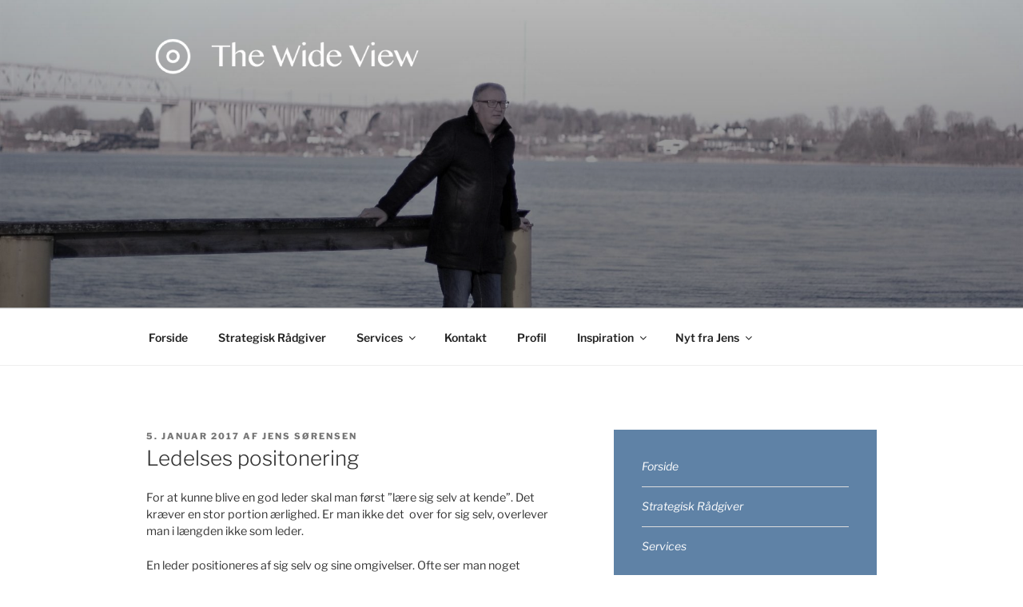

--- FILE ---
content_type: text/css; charset=utf-8
request_url: https://thewideview.dk/wp-content/uploads/siteorigin-widgets/sow-button-flat-bdffc99da03c.css?ver=6.9
body_size: 105
content:
.so-widget-sow-button-flat-bdffc99da03c .ow-button-base {
  zoom: 1;
}
.so-widget-sow-button-flat-bdffc99da03c .ow-button-base:before {
  content: '';
  display: block;
}
.so-widget-sow-button-flat-bdffc99da03c .ow-button-base:after {
  content: '';
  display: table;
  clear: both;
}
@media (max-width: 780px) {
  .so-widget-sow-button-flat-bdffc99da03c .ow-button-base.ow-button-align-left {
    text-align: center;
  }
  .so-widget-sow-button-flat-bdffc99da03c .ow-button-base.ow-button-align-left.ow-button-align-justify .sowb-button {
    display: inline-block;
  }
}
.so-widget-sow-button-flat-bdffc99da03c .ow-button-base .sowb-button {
  -ms-box-sizing: border-box;
  -moz-box-sizing: border-box;
  -webkit-box-sizing: border-box;
  box-sizing: border-box;
  -webkit-border-radius: 0.25;
  -moz-border-radius: 0.25;
  border-radius: 0.25;
  background: #41a9d5;
  border-width: 1px 0;
  border: 1px solid #41a9d5;
  color: #ffffff !important;
  font-size: 1;
  
  padding: 0.5;
  text-shadow: 0 1px 0 rgba(0, 0, 0, 0.05);
  padding-inline: 1;
}
.so-widget-sow-button-flat-bdffc99da03c .ow-button-base .sowb-button.ow-button-hover:active,
.so-widget-sow-button-flat-bdffc99da03c .ow-button-base .sowb-button.ow-button-hover:hover {
  background: #52b1d9;
  border-color: #52b1d9;
  color: #ffffff !important;
}

--- FILE ---
content_type: text/css; charset=utf-8
request_url: https://thewideview.dk/wp-content/themes/thewideview-child/style.css?ver=20251202
body_size: 1395
content:
/*
Theme Name: Twenty Seventeen Child
Theme URI: https://wordpress.org/themes/twentyseventeen/
Template: twentyseventeen
Author: the WordPress team
Author URI: https://wordpress.org/
Description: Twenty Seventeen brings your site to life with header video and immersive featured images. With a focus on business sites, it features multiple sections on the front page as well as widgets, navigation and social menus, a logo, and more. Personalize its asymmetrical grid with a custom color scheme and showcase your multimedia content with post formats. Our default theme for 2017 works great in many languages, for any abilities, and on any device.
Tags: one-column,two-columns,right-sidebar,flexible-header,accessibility-ready,custom-colors,custom-header,custom-menu,custom-logo,editor-style,featured-images,footer-widgets,post-formats,rtl-language-support,sticky-post,theme-options,threaded-comments,translation-ready
Version: 1.0.1482831539
Updated: 2016-12-27 09:38:59

*/
/*LOGO*/

.custom-logo-link img {
    display: inline-block;
    max-height: 200px;
    width: auto;
}

.custom-header-media img {
    object-position: 50% 25%;
}

/*END LOGO*/

/*Side tekst*/
body.page-two-column:not(.archive) #primary .entry-content, body.page-two-column #comments {
    float: right;
    width: 100%;
}

body.page-two-column:not(.archive) #primary .entry-header, body.page-two-column.archive:not(.has-sidebar) #primary .page-header {
   display:none;
}
body {
	font-size: 0.9em;
}

.navigation-top .current-menu-item > a, .navigation-top .current_page_item > a {
    color: #82ca9c;
}

/*END SIDETEKST*/


/* FOOTER*/

.site-footer {
    font-size: 0.875rem;
    line-height: 1.6;
    margin-top: 3em;
    background: #192431;
	color:#FFF;
    border-top: none;
}

.site-footer h2.widget-title {
    color:#FFF;
}

.site-footer .widget-column.footer-widget-1 {
    float: left;
    width: 58%;
}

.site-footer .widget-column.footer-widget-2 {
    float: right;
    width: 36%;
}

/*END FOOTER*/

/*SKJULER DREVET AF WORDPRESS*/
.site-info a {
    display:none;
}

.boxone {
    background-color: #5f82a6;
    	height: 250px;

}
.boxone img {
    object-fit: cover;
    height: 250px;
}
.boxtree {
    background-color: #5f82a6;
    	height: 250px;

}
.boxtree img {
    object-fit: cover;
    height: 250px;
}

.boxtwo {
    background-color: #5f82a6;
	color: white;
	padding: 1em;
	height: 250px;
}
.boxfour {
    background-color: #091e28;
	color: white;
	padding: 1em;
	height: 250px;
}
.boxfive {
    background-color: #82ca9c;
	color: white;
	padding: 1em;
	height: 250px;
}
.boxtwo h3, .boxfour h3, .boxfive h3 {
	color: white;
}

/*FIELD AREA*/
#fields {
	width: 100%;
}
.fieldleft {
    background-color: #5f82a6;
  /*  height: 458px;*/
	height: 480px;
}
.fieldleft-inner {
    max-width: 468px;
    float: right;
    padding: 1em;
    color: white;
}
.fieldleft-inner h3, #header-text h3 {
    color: white;
    padding-top:2em;
}
.fieldright img {
    object-fit: cover;
    height: 300px;
}
#fields li, #header-text li {
	list-style: none;
}
#colophon {
	margin-top: 0px;
}
#fields .widget, #fields .widget_sow-image {
	margin-bottom: 0px;
	padding-bottom: 0px;
}

.ow-button-base.ow-button-align-left {
    text-align: left;
    margin-top: 2em;
}

/*END FIELD*/
#content {
	padding-bottom: 0px !important;
}
#header-text {
	width: 45%;
	float: right;
	color: white;
	margin-top: 200px;
}
#logo_container {
	float: left;
	position: relative;
	top: -44px;
	height: 300px;
}
#logo_container.frontpage {
	float: left;
	position: absolute;
	top: 0px;
	height: 500px;
}
#secondary {
	background-color: #5f82a6;
	color: white;
	padding: 1em;
}

/* fjern underline på links i menu */
.widget-area ul li a {
	color: white;
	box-shadow: none;
	text-decoration: none;
	font-style: italic;
}
.widget ul li {
    border-bottom: 1px solid #ddd;
    border-top: none;
    padding: 1em 0;
    margin-top: 1.5em;
    margin-left: 1.5em;
    margin-right: 1.5em;
}
.branding-frontpage {
	height: 572px !important;
}
.entry-content {
	background-color: #FFF;
}

.panel-content .wrap {
    padding-top: 2em;
}


@media only screen and (max-width: 768px) {
	.footer-widget-1 {
	    width: 100% !important;
	}

	.footer-widget-2 {
	    float: left !important;
	    width: 100% !important;
	    clear: left;
	}
}	
